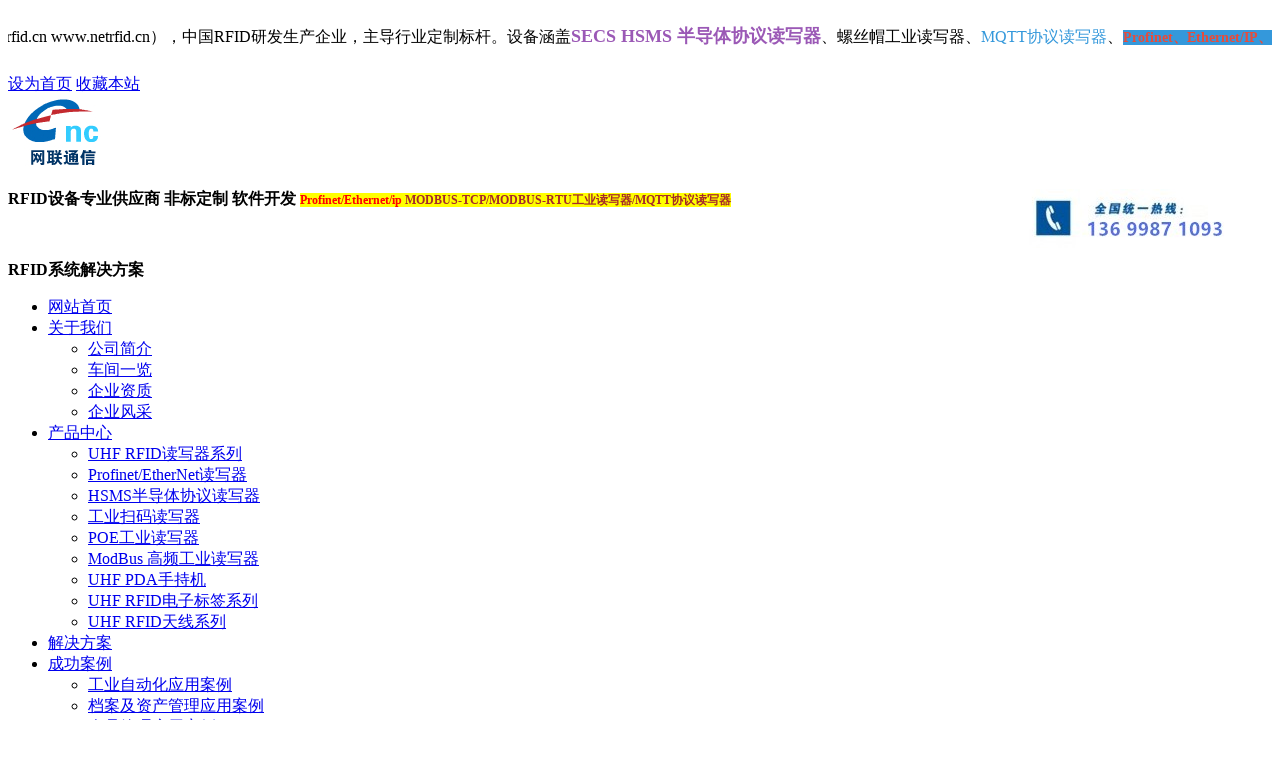

--- FILE ---
content_type: text/html; charset=utf-8
request_url: http://www.ncrfid.cn/news_view_544.html
body_size: 6426
content:
<!DOCTYPE HTML>
<html>
<head>
<meta http-equiv="X-UA-Compatible" content="IE=edge" />
<meta http-equiv="Content-Type" content="text/html; charset=utf-8" />
<title>中煤钻杆项目_工业自动化应用案例_深圳市网联通信技术有限公司</title>
<link rel="Shortcut Icon"  href="/favicon.ico" />
<link rel="Bookmark" href="/favicon.ico" />
<meta name="keywords" content="中煤钻杆项目" />
<meta name="description" content="工业读写器主控，在中煤钻杆项目应用




" />
<meta name="author" content="13622" />
<link href="/public/cn/css/common.css?1710124594" rel="stylesheet" type="text/css" />
<script src="/public/cn/js/jquery.js" type="text/javascript"></script>
<script src="/public/cn/js/jquery.SuperSlide.js" type="text/javascript"></script>
<script src="/public/cn/js/jquery.lazyload.min.js" type="text/javascript"></script>
<script src="/public/cn/js/common.js?1710124594" type="text/javascript"></script>
<style type="text/css">.dingbu{}.daohang{}.zuobiaoti{}.youbiaoti{}.zhuyekuan{}.zuoyemian{}.youyemian{}.neiyemian{}.dibu{}.beiyongbiaoti{}.beiyongye{}</style><script>
            $(function ($) {
                var bp = document.createElement('script');
                var curProtocol = window.location.protocol.split(':')[0];
                if (curProtocol === 'https') {
                    bp.src = 'https://zz.bdstatic.com/linksubmit/push.js';
                }
                else {
                    bp.src = 'http://push.zhanzhang.baidu.com/push.js';
                }
                var s = document.getElementsByTagName("script")[0];
                s.parentNode.insertBefore(bp, s);
            });
        </script><meta name="baidu-site-verification" content="iqcHYYjK2d" />
</head>
<body><div class="big_div" id="big_div"><div class="main00000 zhuyekuan"><div class="top1409974623"><div class="inside_div" id="inside_div"><div class="top1408773220 dingbu" accesskey="689"><div class="top1416876123"><div class="top1416876205"><div class="top1416876316"><div class="top1416877002" accesskey="39">   <div id="ScrollShow" class="cnox13933783601">           <p>网联通信 （www.ncrfid.cn www.netrfid.cn），中国RFID研发生产企业，主导行业定制标杆。设备涵盖<span style="font-size:18px;"><strong><span style="color:#9b59b6;">SECS HSMS 半导体协议读写器</span></strong></span>、螺丝帽工业读写器、<span style="color:#3498db;">MQTT协议读写器</span>、<span style="font-size:14px;"><span style="color:#e74c3c;"><strong><span style="background-color:#3498db;">Profinet、Ethernet/IP、MODBUS TCP、MODBUS RTU</span></strong></span></span>、测温读写器，UDP/TCP客户端 服务端读写器，自动IP读写器，modbusTCP 低频读写器，低频TI读写器，及广大常规一体/分体/桌面/通道式读写器。<span style="font-size:14px;"><u><strong><span style="color:#9b59b6;">抗网络风暴</span></strong></u></span>、主动检测修复ARP路由，支持Impinj Monza标签FastTID功能。垂询136-9987-1093！</p>
   </div>   <script type="text/javascript" src="/public/cn/js/Marquee.js"></script>   <script type="text/javascript" >new Marquee("ScrollShow",2,1,$("#ScrollShow").width(),$("#ScrollShow").height(),20,0,0);</script> </div></div><div class="lab14168762420" accesskey="25">              <a href="javascript:void(0);" class="lab14168762421" onclick="setHome('http://www.ncrfid.cn');" title="设为首页">设为首页</a>      <a href="javascript:void(0);" class="lab14168762422" onclick="AddFavorite('中煤钻杆项目_工业自动化应用案例_深圳市网联通信技术有限公司',location.href)" title="收藏本站">收藏本站</a>    <script type="text/javascript" src="/public/cn/js/scbz.js"></script></div></div></div><div class="xvgi14079846571" id="top_628730"><div class="xvgi14079846572">        <a  class="xvgi14079846573" href="http://www.ncrfid.cn/index.php?l=" title="-www.ncrfid.cn"><img class="xvgi14079846574" src="/upfile/img/170527/website_logo_5928e405bf94b.jpg" alt="-www.ncrfid.cn" /></a>     </div>                                  <div class="xvgi14079846578"><p><span style="font-size: 16px;"><strong>RFID设备专业供应商 非标定制 软件开发 </strong></span><span style="font-size:12px;"><strong><span style="background-color:#ffff00;"><span style="color:#ff0000;">Profinet/Ethernet/ip</span>&nbsp;</span><span style="color: rgb(165, 42, 42);"><span style="background-color:#ffff00;">MODBUS-TCP/MODBUS-RTU工业读写器/MQTT协议读写器</span></span></strong></span><span style="font-size: 16px;"><img alt="hdPhoen_ico.png" src="/upfile/img/170527/images/1495855085.jpg" style="width: 288px; height: 59px; float: right;" title="1416879972122270.png" /></span></p>

<p>&nbsp;</p>

<p><strong><span style="font-size: 16px;">RFID系统解决方案</span></strong></p>
 </div></div>      <div class="xvgi1408587452"><div class="xvgi14080942120 daohang"><div class="xvgi14080942121 daohang"><div class="xvgi14080942122 daohang"><div class="xvgi14080942123">  <ul class="xvgi14080942124" id="topmenuid">        	<li class="xvgi14080942125"><a class="xvgi14080942126" id="" href="/index.html"  target="" title="网站首页"><span class="xvgi14080942127">网站首页</span></a>  	<ul class="xvgi14080942128" id="submenuid">        	</ul></li>    	<li class="xvgi14080942125"><a class="xvgi14080942126" id="" href="/text_lists_532.html"  target="" title="关于我们"><span class="xvgi14080942127">关于我们</span></a>  	<ul class="xvgi14080942128" id="submenuid">        		<li class="xvgi14080942129"><a class="xvgi140809421210" href="/text_lists_680.html"  target="" title="公司简介">公司简介</a>  			  		</li>  	  		<li class="xvgi14080942129"><a class="xvgi140809421210" href="/text_lists_538.html"  target="" title="车间一览">车间一览</a>  			  		</li>  	  		<li class="xvgi14080942129"><a class="xvgi140809421210" href="/text_lists_537.html"  target="" title="企业资质">企业资质</a>  			  		</li>  	  		<li class="xvgi14080942129"><a class="xvgi140809421210" href="/news_lists_678.html"  target="" title="企业风采">企业风采</a>  			  		</li>  	  	</ul></li>    	<li class="xvgi14080942125"><a class="xvgi14080942126" id="" href="/product_lists_534.html"  target="" title="产品中心"><span class="xvgi14080942127">产品中心</span></a>  	<ul class="xvgi14080942128" id="submenuid">        		<li class="xvgi14080942129"><a class="xvgi140809421210" href="/product_lists_566.html"  target="" title="UHF RFID读写器系列">UHF RFID读写器系列</a>  			  		</li>  	  		<li class="xvgi14080942129"><a class="xvgi140809421210" href="/product_lists_707.html"  target="" title="Profinet/EtherNet读写器">Profinet/EtherNet读写器</a>  			  		</li>  	  		<li class="xvgi14080942129"><a class="xvgi140809421210" href="/product_lists_713.html"  target="" title="HSMS半导体协议读写器">HSMS半导体协议读写器</a>  			  		</li>  	  		<li class="xvgi14080942129"><a class="xvgi140809421210" href="/product_lists_711.html"  target="" title="工业扫码读写器">工业扫码读写器</a>  			  		</li>  	  		<li class="xvgi14080942129"><a class="xvgi140809421210" href="/product_lists_712.html"  target="" title="POE工业读写器">POE工业读写器</a>  			  		</li>  	  		<li class="xvgi14080942129"><a class="xvgi140809421210" href="/product_lists_691.html"  target="" title="ModBus 高频工业读写器">ModBus 高频工业读写器</a>  			  		</li>  	  		<li class="xvgi14080942129"><a class="xvgi140809421210" href="/product_lists_567.html"  target="" title="UHF PDA手持机">UHF PDA手持机</a>  			  		</li>  	  		<li class="xvgi14080942129"><a class="xvgi140809421210" href="/product_lists_568.html"  target="" title="UHF RFID电子标签系列">UHF RFID电子标签系列</a>  			  		</li>  	  		<li class="xvgi14080942129"><a class="xvgi140809421210" href="/product_lists_569.html"  target="" title="UHF RFID天线系列">UHF RFID天线系列</a>  			  		</li>  	  	</ul></li>    	<li class="xvgi14080942125"><a class="xvgi14080942126" id="" href="/news_lists_675.html"  target="" title="解决方案"><span class="xvgi14080942127">解决方案</span></a>  	<ul class="xvgi14080942128" id="submenuid">        	</ul></li>    	<li class="xvgi14080942125"><a class="xvgi14080942126" id="current" href="/news_lists_676.html"  target="" title="成功案例"><span class="xvgi14080942127">成功案例</span></a>  	<ul class="xvgi14080942128" id="submenuid">        		<li class="xvgi14080942129"><a class="xvgi140809421210" href="/news_lists_692.html"  target="" title="工业自动化应用案例">工业自动化应用案例</a>  			  		</li>  	  		<li class="xvgi14080942129"><a class="xvgi140809421210" href="/news_lists_693.html"  target="" title="档案及资产管理应用案例">档案及资产管理应用案例</a>  			  		</li>  	  		<li class="xvgi14080942129"><a class="xvgi140809421210" href="/news_lists_696.html"  target="" title="人员管理应用案例">人员管理应用案例</a>  			  		</li>  	  		<li class="xvgi14080942129"><a class="xvgi140809421210" href="/news_lists_697.html"  target="" title="车辆管理应用案例">车辆管理应用案例</a>  			  		</li>  	  		<li class="xvgi14080942129"><a class="xvgi140809421210" href="/news_lists_698.html"  target="" title="无人零售应用案例">无人零售应用案例</a>  			  		</li>  	  		<li class="xvgi14080942129"><a class="xvgi140809421210" href="/news_lists_699.html"  target="" title="工具管理应用案例">工具管理应用案例</a>  			  		</li>  	  		<li class="xvgi14080942129"><a class="xvgi140809421210" href="/news_lists_700.html"  target="" title="体育赛事应用案例">体育赛事应用案例</a>  			  		</li>  	  		<li class="xvgi14080942129"><a class="xvgi140809421210" href="/news_lists_701.html"  target="" title="溯源应用案例">溯源应用案例</a>  			  		</li>  	  	</ul></li>    	<li class="xvgi14080942125"><a class="xvgi14080942126" id="" href="/news_lists_533.html"  target="" title="新闻资讯"><span class="xvgi14080942127">新闻资讯</span></a>  	<ul class="xvgi14080942128" id="submenuid">        		<li class="xvgi14080942129"><a class="xvgi140809421210" href="/news_lists_592.html"  target="" title="企业资讯">企业资讯</a>  			  		</li>  	  		<li class="xvgi14080942129"><a class="xvgi140809421210" href="/news_lists_593.html"  target="" title="行业新闻">行业新闻</a>  			  		</li>  	  	</ul></li>    	<li class="xvgi14080942125"><a class="xvgi14080942126" id="" href="/feedback_lists_535.html"  target="" title="在线留言"><span class="xvgi14080942127">在线留言</span></a>  	<ul class="xvgi14080942128" id="submenuid">        	</ul></li>    	<li class="xvgi14080942125"><a class="xvgi14080942126" id="" href="/text_lists_536.html"  target="" title="联系我们"><span class="xvgi14080942127">联系我们</span></a>  	<ul class="xvgi14080942128" id="submenuid">        	</ul></li>    </ul>  <script type="text/javascript" src="/public/cn/js/navlevel.js"></script>  <script type="text/javascript">$.navlevel2(".xvgi14080942125",200);</script>  </div></div></div></div></div>                    </div><div class="top1408773392" accesskey="670">    </div></div></div><div class="main00001"><div class="top956235654"><div class="main00002"><div class="inside_div" id="inside_div"><div class="top1410145629" accesskey="602"> <div class="zbhu1409557049 zuobiaoti"><div class="zbhu14080947711 zuobiaoti"><div class="zbhu14080947712 zuobiaoti">  	  <span class="zbhu1409554445">成功案例</span></div></div></div> <div class="zbhu1409567446 zuoyemian"><ul class="top1410145788" accesskey="213">  		  		  		  		<li class="dmrw14084148827">  			<div class="dmrw14084148828"> <a id="current" class="dmrw14084148829" href="/news_lists_692.html"  target="" title="工业自动化应用案例">工业自动化应用案例</a> </div>  			  		</li>  		  		<li class="dmrw14084148827">  			<div class="dmrw14084148828"> <a id="" class="dmrw14084148829" href="/news_lists_693.html"  target="" title="档案及资产管理应用案例">档案及资产管理应用案例</a> </div>  			  		</li>  		  		<li class="dmrw14084148827">  			<div class="dmrw14084148828"> <a id="" class="dmrw14084148829" href="/news_lists_696.html"  target="" title="人员管理应用案例">人员管理应用案例</a> </div>  			  		</li>  		  		<li class="dmrw14084148827">  			<div class="dmrw14084148828"> <a id="" class="dmrw14084148829" href="/news_lists_697.html"  target="" title="车辆管理应用案例">车辆管理应用案例</a> </div>  			  		</li>  		  		<li class="dmrw14084148827">  			<div class="dmrw14084148828"> <a id="" class="dmrw14084148829" href="/news_lists_698.html"  target="" title="无人零售应用案例">无人零售应用案例</a> </div>  			  		</li>  		  		<li class="dmrw14084148827">  			<div class="dmrw14084148828"> <a id="" class="dmrw14084148829" href="/news_lists_699.html"  target="" title="工具管理应用案例">工具管理应用案例</a> </div>  			  		</li>  		  		<li class="dmrw14084148827">  			<div class="dmrw14084148828"> <a id="" class="dmrw14084148829" href="/news_lists_700.html"  target="" title="体育赛事应用案例">体育赛事应用案例</a> </div>  			  		</li>  		  		<li class="dmrw14084148827">  			<div class="dmrw14084148828"> <a id="" class="dmrw14084148829" href="/news_lists_701.html"  target="" title="溯源应用案例">溯源应用案例</a> </div>  			  		</li>  		  		  		  </ul></div></div><div class="top1410145675" accesskey="602">  <div class="uspe1409567446"><div class="top1410145803" accesskey="278">  <div><span style="line-height: 190%;"><span style="font-size: 12px;"><strong><img alt="" src="/upfile/img/140909/images/1410274643.png" style="width: 200px; height: 298px;" /></strong></span></span><br />
<span style="line-height:100%;"><span style="font-size:12px;"><span style="font-family: 微软雅黑;"><strong>深圳市网联通信技术有限公司</strong></span></span></span><br />
<span style="line-height:100%;"><span style="font-size:12px;"><font face="微软雅黑">鲁工&nbsp; &nbsp;</font><span style="font-family: 微软雅黑;">13699871093<br />
邮箱：&nbsp;<a href="mailto:3508695513@qq.com"><span style="color:#000000;">3508695513@qq.com</span></a></span></span></span><br />
<span style="line-height:100%;"><span style="font-size:12px;"><span style="font-family: 微软雅黑;"><strong>技术咨询</strong><br />
联系人：刘先生&nbsp;&nbsp;</span><font face="微软雅黑">13613061486&nbsp; </font><br />
<font face="微软雅黑">邮箱：<a href="mailto:306850881​@qq.com"><font color="#0066cc">306850881​@qq.com</font></a></font><br />
<span style="font-family: 微软雅黑;">网址：<a href="http://www.ncrfid.cn/"><span style="color:#0000FF;">www.ncrfid.cn</span></a><span style="color:#0000FF;">&nbsp; <font color="#0066cc"><a href="http://www.netrfid.cn/">www.netrfid.cn</a></font></span></span></span></span><br />
<span style="line-height:100%;"><span style="font-size:12px;"><span style="font-family: 微软雅黑;">地址：深圳市福田区园岭街道八卦岭工业区523栋5楼5E08</span></span></span></div>
  </div></div></div></div></div><div class="main00003"><div class="top1409975508"><div class="inside_div" id="inside_div"><div class="lab13960025030 youbiaoti" accesskey="421"><div class="lab13960025031 youbiaoti"><div class="lab13960025032 youbiaoti"><div class="lab13960025542">  工业自动化应用案例  </div><div class="lab13960025544"> 当前位置：<a class="lab13960025545" href="index.html">首页</a>    		  		> <a class="lab13960025547" href="/news_lists_676.html"  target="" title="成功案例">成功案例</a>  		      		> <a class="lab13960025547" href="/news_lists_692.html"  target="" title="工业自动化应用案例">工业自动化应用案例</a>  		       </div></div></div></div></div></div><div class="main00004 neiyemian"><div class="top1410066649" accesskey="28">        <div class="tmvl13805317541">      <a class="tmvl13805317542" href="javascript:history.back(-1)">中煤钻杆项目</a>    </div>    <div class="tmvl13805317543">      <ul class="tmvl13805317544">        <li class="tmvl13805317545">作者: 网联通信</li>        <li class="tmvl13805317545">来源: ncrfid.cn</li>        <li class="tmvl13805317545">日期: 2024-04-28</li>        <li class="tmvl13805317545">浏览次数: <span class="tmvl13805317549">3235</span>次</li>      </ul>    </div>    <div class="tmvl138053175410">                        <div style="text-align: center;">工业读写器主控，在中煤钻杆项目应用</div>

<div style="text-align: center;"><img src="/upfile/img/240428/662e097b96240.png" /><br />
<img src="/upfile/img/240428/662e097a281dc.jpg" style="width: 670px; height: 320px;" /></div>
<br />
&nbsp;</div>        <div class="tmvl00005 neiyemian">            <div class="tmvl138053175414">上一篇：        <a class="tmvl138053175415" href="/news_view_545.html" title="网联通信RFID工业读写器，助力工业产线智能化升级">网联通信RFID工业读写器，助力工业产线智能化升级</a>      </div>                  <div class="tmvl138053175416">下一篇：        <a class="tmvl138053175417" href="/news_view_543.html" title="网联通信modbus工业读写器在某高温涂装线上应用">网联通信modbus工业读写器在某高温涂装线上应用</a>      </div>          </div>  </div></div></div></div></div><div class="top1409974698"><div class="inside_div" id="inside_div"><div class="top1408594199 dibu" accesskey="30"><div class="top95658956454"><div class="top1416991372"><ul class="top1416991384" accesskey="10" id="topmenuid">        	<li class="kfhn13881325912"><a class="kfhn13881325913" id="" href="/index.html"  target="" title="网站首页" style="background-image:url(/public/cn/img/meitu.png);"><span class="kfhn13881325914">网站首页</span></a>  	<ul class="kfhn13881325915" id="submenuid">        	</ul></li>    	<li class="kfhn13881325912"><a class="kfhn13881325913" id="" href="/text_lists_532.html"  target="" title="关于我们" style=""><span class="kfhn13881325914">关于我们</span></a>  	<ul class="kfhn13881325915" id="submenuid">        		<li class="kfhn13881325916"><a class="kfhn13881325917" href="/text_lists_680.html"  target="" title="公司简介">公司简介</a>  			  		</li>  	  		<li class="kfhn13881325916"><a class="kfhn13881325917" href="/text_lists_538.html"  target="" title="车间一览">车间一览</a>  			  		</li>  	  		<li class="kfhn13881325916"><a class="kfhn13881325917" href="/text_lists_537.html"  target="" title="企业资质">企业资质</a>  			  		</li>  	  		<li class="kfhn13881325916"><a class="kfhn13881325917" href="/news_lists_678.html"  target="" title="企业风采">企业风采</a>  			  		</li>  	  	</ul></li>    	<li class="kfhn13881325912"><a class="kfhn13881325913" id="" href="/product_lists_534.html"  target="" title="产品中心" style=""><span class="kfhn13881325914">产品中心</span></a>  	<ul class="kfhn13881325915" id="submenuid">        		<li class="kfhn13881325916"><a class="kfhn13881325917" href="/product_lists_566.html"  target="" title="UHF RFID读写器系列">UHF RFID读写器系列</a>  			  		</li>  	  		<li class="kfhn13881325916"><a class="kfhn13881325917" href="/product_lists_707.html"  target="" title="Profinet/EtherNet读写器">Profinet/EtherNet读写器</a>  			  		</li>  	  		<li class="kfhn13881325916"><a class="kfhn13881325917" href="/product_lists_713.html"  target="" title="HSMS半导体协议读写器">HSMS半导体协议读写器</a>  			  		</li>  	  		<li class="kfhn13881325916"><a class="kfhn13881325917" href="/product_lists_711.html"  target="" title="工业扫码读写器">工业扫码读写器</a>  			  		</li>  	  		<li class="kfhn13881325916"><a class="kfhn13881325917" href="/product_lists_712.html"  target="" title="POE工业读写器">POE工业读写器</a>  			  		</li>  	  		<li class="kfhn13881325916"><a class="kfhn13881325917" href="/product_lists_691.html"  target="" title="ModBus 高频工业读写器">ModBus 高频工业读写器</a>  			  		</li>  	  		<li class="kfhn13881325916"><a class="kfhn13881325917" href="/product_lists_567.html"  target="" title="UHF PDA手持机">UHF PDA手持机</a>  			  		</li>  	  		<li class="kfhn13881325916"><a class="kfhn13881325917" href="/product_lists_568.html"  target="" title="UHF RFID电子标签系列">UHF RFID电子标签系列</a>  			  		</li>  	  		<li class="kfhn13881325916"><a class="kfhn13881325917" href="/product_lists_569.html"  target="" title="UHF RFID天线系列">UHF RFID天线系列</a>  			  		</li>  	  	</ul></li>    	<li class="kfhn13881325912"><a class="kfhn13881325913" id="" href="/news_lists_675.html"  target="" title="解决方案" style=""><span class="kfhn13881325914">解决方案</span></a>  	<ul class="kfhn13881325915" id="submenuid">        	</ul></li>    	<li class="kfhn13881325912"><a class="kfhn13881325913" id="current" href="/news_lists_676.html"  target="" title="成功案例" style=""><span class="kfhn13881325914">成功案例</span></a>  	<ul class="kfhn13881325915" id="submenuid">        		<li class="kfhn13881325916"><a class="kfhn13881325917" href="/news_lists_692.html"  target="" title="工业自动化应用案例">工业自动化应用案例</a>  			  		</li>  	  		<li class="kfhn13881325916"><a class="kfhn13881325917" href="/news_lists_693.html"  target="" title="档案及资产管理应用案例">档案及资产管理应用案例</a>  			  		</li>  	  		<li class="kfhn13881325916"><a class="kfhn13881325917" href="/news_lists_696.html"  target="" title="人员管理应用案例">人员管理应用案例</a>  			  		</li>  	  		<li class="kfhn13881325916"><a class="kfhn13881325917" href="/news_lists_697.html"  target="" title="车辆管理应用案例">车辆管理应用案例</a>  			  		</li>  	  		<li class="kfhn13881325916"><a class="kfhn13881325917" href="/news_lists_698.html"  target="" title="无人零售应用案例">无人零售应用案例</a>  			  		</li>  	  		<li class="kfhn13881325916"><a class="kfhn13881325917" href="/news_lists_699.html"  target="" title="工具管理应用案例">工具管理应用案例</a>  			  		</li>  	  		<li class="kfhn13881325916"><a class="kfhn13881325917" href="/news_lists_700.html"  target="" title="体育赛事应用案例">体育赛事应用案例</a>  			  		</li>  	  		<li class="kfhn13881325916"><a class="kfhn13881325917" href="/news_lists_701.html"  target="" title="溯源应用案例">溯源应用案例</a>  			  		</li>  	  	</ul></li>    	<li class="kfhn13881325912"><a class="kfhn13881325913" id="" href="/news_lists_533.html"  target="" title="新闻资讯" style=""><span class="kfhn13881325914">新闻资讯</span></a>  	<ul class="kfhn13881325915" id="submenuid">        		<li class="kfhn13881325916"><a class="kfhn13881325917" href="/news_lists_592.html"  target="" title="企业资讯">企业资讯</a>  			  		</li>  	  		<li class="kfhn13881325916"><a class="kfhn13881325917" href="/news_lists_593.html"  target="" title="行业新闻">行业新闻</a>  			  		</li>  	  	</ul></li>    	<li class="kfhn13881325912"><a class="kfhn13881325913" id="" href="/feedback_lists_535.html"  target="" title="在线留言" style=""><span class="kfhn13881325914">在线留言</span></a>  	<ul class="kfhn13881325915" id="submenuid">        	</ul></li>    	<li class="kfhn13881325912"><a class="kfhn13881325913" id="" href="/text_lists_536.html"  target="" title="联系我们" style=""><span class="kfhn13881325914">联系我们</span></a>  	<ul class="kfhn13881325915" id="submenuid">        	</ul></li>    </ul></div><div class="top1416991658"><div class="top1416991737 youbiaoti" accesskey="569"><div class="fijz14080947711 youbiaoti"><div class="fijz14080947712 youbiaoti">  	  <span class="fijz1409554445">在线留言</span><span class="fijz999909554445">Feedback</span></div></div></div><div class="top1416991931" accesskey="44">            <div class="caok13805330652">      <form class="caok13805330653" method="post" name="feedback_add" id="feedback_add" action="index.php?a=feedback&t=feedback_add_save" enctype="multipart/form-data">        <input type="hidden" name="classify_id" value="535" />  <input type="hidden" name="l" value="" />      <div class="caok13805330654">                    <div class="caok13805330655">            <div class="caok13805330656">您的姓名</div>            <div class="caok13805330657">                            <input class="caok13805330658" name="postdata[feedback_name]" id="feedback_name" type="text" size="50" value="" />                          </div>          </div>                    <div class="caok13805330655">            <div class="caok13805330656">单位名称</div>            <div class="caok13805330657">                            <input class="caok13805330658" name="postdata[feedback_company]" id="feedback_company" type="text" size="50" value="" />                          </div>          </div>                    <div class="caok13805330655">            <div class="caok13805330656">联系电话</div>            <div class="caok13805330657">                            <input class="caok13805330658" name="postdata[feedback_tel]" id="feedback_tel" type="text" size="50" value="" />                          </div>          </div>                    <div class="caok13805330655">            <div class="caok13805330656">联系地址</div>            <div class="caok13805330657">                            <input class="caok13805330658" name="postdata[feedback_add]" id="feedback_add" type="text" size="50" value="" />                          </div>          </div>                    <div class="caok13805330655">            <div class="caok13805330656">E-mail</div>            <div class="caok13805330657">                            <input class="caok13805330658" name="postdata[feedback_mail]" id="feedback_mail" type="text" size="50" value="" />                          </div>          </div>                    <div class="caok13805330655">            <div class="caok13805330656">MSN/QQ</div>            <div class="caok13805330657">                            <input class="caok13805330658" name="postdata[feedback_msnqq]" id="feedback_msnqq" type="text" size="50" value="" />                          </div>          </div>                    <div class="caok13805330655">            <div class="caok13805330656">留言内容</div>            <div class="caok13805330657">                            <textarea class="caok13805330659" name="postdata[feedback_content]" id="feedback_content" style="width:90%" rows="4"></textarea>                          </div>          </div>                    <div class="caok13805330655">            <div class="caok13805330656">验证码</div>            <div class="caok13805330657">              <input class="caok138053306518" name="reg_chk" type="text" id="reg_chk" size="11" maxlength="4" />              <img src="/index.php?a=common&t=vdimgck" alt="验证码" id="vdimgck" class="caok138053306519" style="cursor:hand" onclick="this.src=this.src+'&getTime()'" /></div>          </div>          <div class="caok13805330655">            <div class="caok13805330656"></div>            <div class="caok13805330657">              <input class="caok99380533065111" type="submit" value="确认无误，提交" />           </div>          </div>        </div>      </form>    </div>  </div></div><div class="egxb14057395470">  <p><span style="font-size: 14px;"><span style="font-family: 微软雅黑;"><span style="line-height: 2em;">Copyright &copy; 深圳市网联通信技术有限公司 &nbsp;</span></span></span><a href="https://beian.miit.gov.cn" target="_blank"><span style="color: rgb(211, 211, 211);">粤ICP备17079486号</span></a><br />
<span style="font-size:12px;"><strong><span style="background-color:#ffff00;"><span style="color:#ff0000;">Profinet/Ethernet/ip</span> </span><span style="color: rgb(165, 42, 42);"><span style="background-color:#ffff00;">MODBUS-TCP/MODBUS-RTU工业读写器/MQTT协议读写器</span></span></strong></span><br />
<span style="font-size: 14px;"><span style="font-family: 微软雅黑;"><span style="line-height: 2em;">深圳市网联通信技术有限公司<br />
手机：13699871093<br />
邮箱: 3508695513@qq.com<br />
联系人：鲁先生<br />
网址：www.ncrfid.cn</span></span></span><br />
<span style="font-size: 14px;"><span style="font-family: 微软雅黑;"><span style="line-height: 2em;">地址：深圳市福田区园岭街道八卦岭工业区523栋5楼5E08</span></span></span></p>
<div class="bzyh106887981231" style="text-align:center;font-size:12px;">本站部分图文来源网络,如有侵权问题请通知我们处理！</div><div class="wzjszc" style="text-align: right; color:#000; padding-right:10px; font-size:12px;"><a href="https://www.61916.com" title="建网站" target="_blank" style="color:#000;">建网站</a>维护</div>  </div></div></div><div class="top1416733229" accesskey="240">   <div class="uikh14081749541" id="fdqqdjhd"></div>   <ul class="uikh14081749542" id="fdqqdjhdc">     <li class="uikh14081749543">     </li>     <li class="uikh14081749544">       <div class="uikh14081749545"></div>       <div class="uikh14081749546">在线服务</div>       <div class="uikh14081749547">       <ul class="uikh14081749548">             <li class="uikh14072075585">                    <a class="uikh14072075586" href="http://wpa.qq.com/msgrd?v=4&uin=3508695513&site=qq&menu=yes" target="_blank"><span class="uikh1407207558711"><img src="/public/cn/img/qq_4.gif" class="uikh14072075587"></span><span class="uikh14072075589"><span style="font-size:12px;">业务鲁工</span></span></a> </li>                <li class="uikh14072075585">                    <a class="uikh14072075586" href="http://wpa.qq.com/msgrd?v=4&uin=306850881&site=qq&menu=yes" target="_blank"><span class="uikh1407207558711"><img src="/public/cn/img/qq_4.gif" class="uikh14072075587"></span><span class="uikh14072075589"><span style="font-size:12px;">技术咨询</span></span></a> </li>           </ul>       </div>     </li>     <li class="uikh140817495421"></li>     <script type="text/javascript" src="/public/cn/js/fdqqdjsh.js "></script>   </ul> <a class="top1416995718" accesskey="389" href="javascript:;" onclick="javascript:window.scrollTo(0,0);"></a></div></div></div></div></div></body></html>

--- FILE ---
content_type: application/javascript
request_url: http://www.ncrfid.cn/public/cn/js/fdqqdjsh.js
body_size: 482
content:
$(function ($) {
$("#fdqqdjhd").click(function(){
	if($("#fdqqdjhd").css("right")=="260px")
	{
		$("#fdqqdjhd").css("background-position", "0px -380px;");
		$("#fdqqdjhd").animate({right: '130px'}, "slow");
		$("#fdqqdjhdc").animate({right: '0px'}, "slow");
		$("#fdqqdjhd").removeClass("");
	}
	else
	{
		$("#fdqqdjhd").css("background-position", "-30px -380px;");
		$("#fdqqdjhd").animate({right: '+260px'}, "slow");
		$("#fdqqdjhdc").animate({right: '130px'}, "slow");
	}
});
});